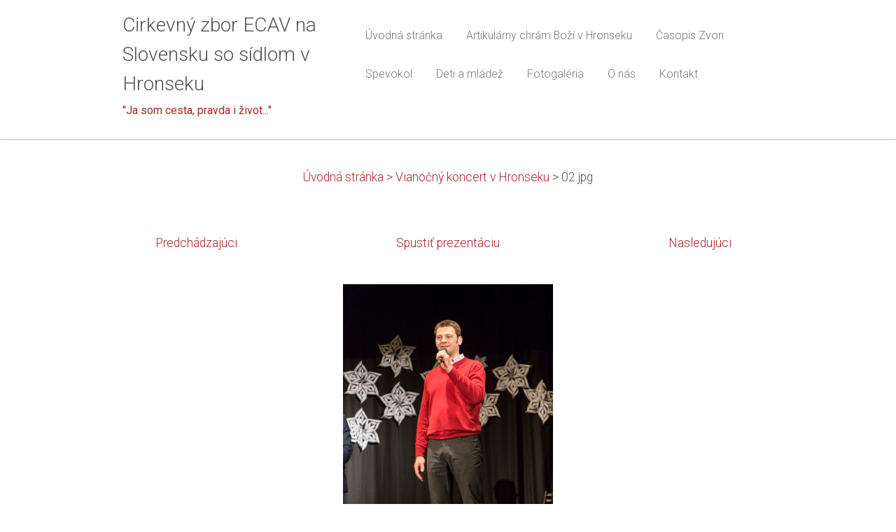

--- FILE ---
content_type: text/html; charset=UTF-8
request_url: https://www.ecavhronsek.sk/album/vianocny-koncert-v-hronseku/a02-jpg9/
body_size: 4488
content:
<!DOCTYPE html>
<!--[if IE 8]><html class="lt-ie10 lt-ie9 no-js no-bg" lang="sk"> <![endif]-->
<!--[if IE 9]><html class="lt-ie10 no-js no-bg" lang="sk"> <![endif]-->
<!--[if gt IE 9]><!-->
<html lang="sk" class="no-js no-bg">
<!--<![endif]-->
<head>
    <base href="https://www.ecavhronsek.sk/">
  <meta charset="utf-8">
  <meta name="description" content="">
  <meta name="keywords" content="">
  <meta name="generator" content="Webnode">
  <meta name="apple-mobile-web-app-capable" content="yes">
  <meta name="apple-mobile-web-app-status-bar-style" content="black">
  <meta name="format-detection" content="telephone=no">
    <link rel="shortcut icon" href="https://145496b34b.clvaw-cdnwnd.com/87b84f631546ff509156a97abb3464ba/200001595-05e3e07d71/favicon.ico">
<link rel="canonical" href="https://www.ecavhronsek.sk/album/vianocny-koncert-v-hronseku/a02-jpg9/">
<script type="text/javascript">(function(i,s,o,g,r,a,m){i['GoogleAnalyticsObject']=r;i[r]=i[r]||function(){
			(i[r].q=i[r].q||[]).push(arguments)},i[r].l=1*new Date();a=s.createElement(o),
			m=s.getElementsByTagName(o)[0];a.async=1;a.src=g;m.parentNode.insertBefore(a,m)
			})(window,document,'script','//www.google-analytics.com/analytics.js','ga');ga('create', 'UA-797705-6', 'auto',{"name":"wnd_header"});ga('wnd_header.set', 'dimension1', 'W1');ga('wnd_header.set', 'anonymizeIp', true);ga('wnd_header.send', 'pageview');var _gaq = _gaq || [];
				  (function() {
					var ga = document.createElement('script'); ga.type = 'text/javascript'; ga.async = true;
					ga.src = ('https:' == location.protocol ? 'https://ssl' : 'https://www') + '.google-analytics.com/ga.js';
					var s = document.getElementsByTagName('script')[0]; s.parentNode.insertBefore(ga, s);
				  })(); _gaq.push(['_setAccount', 'UA-46738523-1']);_gaq.push(['_trackPageview']);_gaq.push(['_gat._anonymizeIp']);var pageTrackerAllTrackEvent=function(category,action,opt_label,opt_value){ga('send', 'event', category, action, opt_label, opt_value)};</script>
  <link rel="alternate" type="application/rss+xml" href="https://ecavhronsek.sk/rss/all.xml" title="Všetky články">
<!--[if lte IE 9]><style type="text/css">.cke_skin_webnode iframe {vertical-align: baseline !important;}</style><![endif]-->
    <meta http-equiv="X-UA-Compatible" content="IE=edge" />
    <title>02.jpg :: Cirkevný zbor ECAV na Slovensku so sídlom v Hronseku</title>
    <meta name="viewport" content="width=device-width" />
    <link rel="stylesheet" href="/css/style.css" />
    <link rel="stylesheet" href="/css/light_brown.css" />
    <script type="text/javascript">
        /* <![CDATA[ */
        var wnTplSettings = {};
        wnTplSettings.photogallerySlideshowStop  = 'Pozastaviť prezentáciu';
        wnTplSettings.photogallerySlideshowStart = 'Spustiť prezentáciu';
        wnTplSettings.faqShowAnswer = 'Zobraziť celú odpoveď.';
        wnTplSettings.faqHideAnswer = 'Skryť odpoveď.';
        wnTplSettings.menuLabel = 'Menu';
        /* ]]> */
    </script>
    <script src="/js/main.js"></script>

				<script type="text/javascript">
				/* <![CDATA[ */
					
					if (typeof(RS_CFG) == 'undefined') RS_CFG = new Array();
					RS_CFG['staticServers'] = new Array('https://d11bh4d8fhuq47.cloudfront.net/');
					RS_CFG['skinServers'] = new Array('https://d11bh4d8fhuq47.cloudfront.net/');
					RS_CFG['filesPath'] = 'https://www.ecavhronsek.sk/_files/';
					RS_CFG['filesAWSS3Path'] = 'https://145496b34b.clvaw-cdnwnd.com/87b84f631546ff509156a97abb3464ba/';
					RS_CFG['lbClose'] = 'Zavrieť';
					RS_CFG['skin'] = 'default';
					if (!RS_CFG['labels']) RS_CFG['labels'] = new Array();
					RS_CFG['systemName'] = 'Webnode';
						
					RS_CFG['responsiveLayout'] = 1;
					RS_CFG['mobileDevice'] = 0;
					RS_CFG['labels']['copyPasteSource'] = 'Viac tu:';
					
				/* ]]> */
				</script><script type="text/javascript" src="https://d11bh4d8fhuq47.cloudfront.net/_system/client/js/compressed/frontend.package.1-3-108.js?ph=145496b34b"></script><style type="text/css"></style></head>
<body>
<div id="wrapper" class="WIDE LIGHT BROWN">


    <!-- div id="header" -->
    <div id="header">

        <!-- div id="headerContent" -->
        <div id="headerContent" class="clearfix">

            <div id="logoZone">
                <div id="logo"><a href="home/" title="Prejsť na úvodnú stránku."><span id="rbcSystemIdentifierLogo">Cirkevný zbor ECAV na Slovensku so sídlom v Hronseku</span></a></div>                <div id="moto"><span id="rbcCompanySlogan" class="rbcNoStyleSpan">&quot;Ja som cesta, pravda i život...&quot;</span></div>
            </div>

        </div>
        <!-- div id="headerContent" -->

    </div>

    <!-- div id="main" -->
    <div id="main" role="main">


        <!-- div id="mainContent" -->
        <div id="mainContent" class="clearfix" >


            <!-- div class="column100" -->
            <div class="column100">
                <div id="pageNavigator" class="rbcContentBlock">            <div id="navigator" class="widget widgetNavigator clearfix">             <a class="navFirstPage" href="/home/">Úvodná stránka</a>           <span> &gt; </span>             <a href="home/">Vianočný koncert v Hronseku</a>           <span> &gt; </span>             <span id="navCurrentPage">02.jpg</span>             </div>      </div>                  
		
    
    
      <div class="widget widgetPhotogalleryDetail clearfix">
      
          <div class="widgetTitle"> 
              <h1></h1>
          </div>   
                   
          <div class="widgetContent clearfix">
                
                <div class="wrapperContent clearfix">                         

                    <div class="wrapperNav">
            		        	<table>
                          
                           <tr>
                              <td class="before">
                                     	              
			<a class="prev" title="Predchádzajúci" href="/album/vianocny-koncert-v-hronseku/a01-jpg8/" onclick="RubicusFrontendIns.showPhotogalleryImage(this.href);">Predchádzajúci</a>
		
                              </td>
                              <td class="control">
            	                    <a id="slideshowControl" onclick="RubicusFrontendIns.startSlideshow(); return(false);" onmouseover="this.className='enableControl hover'" onmouseout="this.className='enableControl'" title="Spustiť automatické prechádzanie obrázkov">
            	                        Spustiť prezentáciu
            	                    </a>
            	               
                                  <script type="text/javascript"> 
                                      if ( RubicusFrontendIns.isPhotogalleryAjaxMode() ) { 
                                          document.getElementById('slideshowControl').className = "enableControl"; 
                                      } 
                                  </script>
                              </td>
                              <td class="after">
                           	         
      <a class="next" title="Nasledujúci" href="/album/vianocny-koncert-v-hronseku/a04-jpg5/" onclick="RubicusFrontendIns.showPhotogalleryImage(this.href);">Nasledujúci</a>
		
                              </td>
                          </tr>
                          
                          </table>                     
                    </div>
                    
        						<div class="wrapperImage"> 
          						  <a href="/images/200012739-66de267d6c/02.jpg?s3=1" onclick="return !window.open(this.href);" title="Odkaz sa otvorí v novom okne prehliadača.">
                            <img src="https://145496b34b.clvaw-cdnwnd.com/87b84f631546ff509156a97abb3464ba/system_preview_detail_200012739-66de267d6c/02.jpg" width="300" height="450" alt="" onload="RubicusFrontendIns.startSlideshowInterval();">
                        </a>                                           
                    </div>                                      
                    
                </div>
                  
                                                                          

                <div class="wrapperBacklink">
                      <a class="iconBack" href="home/">Späť</a> 
                </div>                                   

          </div>     
    	
      </div>  
          
		    			 
		
			<script type="text/javascript">
			RubicusFrontendIns.setNextPhotogalleryImage('/album/vianocny-koncert-v-hronseku/a04-jpg5/');
			RubicusFrontendIns.setPreviousPhotogalleryImage('/album/vianocny-koncert-v-hronseku/a01-jpg8/');
			</script>
			
            </div>
            <!-- div class="column100" -->

        </div>
        <!-- div id="mainContent" -->

    </div>
    <!-- div id="main" -->




    <!-- div id="footerCover" -->
    <div id="footerCover">

        <!-- div id="footerMain" -->
        <div id="footerMain">

            <!-- div id="footerMainContent" -->
            <div id="footerMainContent" class="footerColumns clearfix">

                <div class="column33 footerColumn1">
                                        

                </div>

                <div class="column33 footerColumn2">
                                                        </div>

                <div class="column33 footerColumn3">
                     
      <div class="widget widgetContact clearfix">              
		      
          <div class="widgetTitle"> 
              <h2>Kontakt</h2>
          </div>   
                   
          <div class="widgetContent clearfix">    
              <span class="contactCompany">Ev. a. v. farský úrad</span>
              <span class="contactAddress">A. H. Krčméryho 8 <br />
976 31 Hronsek</span>     
              <span class="contactPhone">     
      +421 918 828 120<br />
     
	</span>  
              <span class="contactEmail">          									
      <a href="&#109;&#97;&#105;&#108;&#116;&#111;:&#101;&#99;&#97;&#118;&#104;&#114;&#111;&#110;&#115;&#101;&#107;&#64;&#115;&#110;&#97;&#105;&#108;&#110;&#101;&#116;&#46;&#115;&#107;"><span id="rbcContactEmail">&#101;&#99;&#97;&#118;&#104;&#114;&#111;&#110;&#115;&#101;&#107;&#64;&#115;&#110;&#97;&#105;&#108;&#110;&#101;&#116;&#46;&#115;&#107;</span></a> 
	</span>             
          </div>                         	
		    		
      </div>             
					
                                         
       <div class="widget widgetWysiwyg clearfix">     
		   
        </div>
		                </div>

            </div>
            <!-- div id="footerMainContent" -->

        </div>
        <!-- div id="footerMain" -->



        <!-- div id="footerText" -->
        <div id="footerText" class="clearfix">

            <!-- div id="footerTextContent" -->
            <div id="footerTextContent" class="clearfix">

                <!-- div id="lang" -->
                <div id="lang" class="clearfix">
                    <div id="languageSelect"></div>			
                </div>
                <!-- div id="lang" -->

                <!-- div id="copyright" -->
                <div id="copyright">
                    <span id="rbcFooterText" class="rbcNoStyleSpan">© 2017 Všetky práva vyhradené. ECAV Hronsek</span>                </div>
                <!-- div id="copyright" -->

                <!-- div id="signature" -->
                <div id="signature">
                    <span class="rbcSignatureText"></span>                </div>
                <!-- div id="signature" -->

            </div>
            <!-- div id="footerTextContent" -->

        </div>
        <!-- div id="footerText" -->

    </div>
    <!-- div id="footerCover" -->

    <!-- div id="headerNav" -->
    <div id="navMenu" class="desktopMenu clearfix">
        <div class="menuWrapper">
            

    
	<ul class="menu">
	<li class="first">      
        <a href="/home/"> <span>Úvodná stránka</span> </a>
    </li>
	<li>      
        <a href="/artikularny-chram-bozi-v-hronseku/"> <span>Artikulárny chrám Boží v Hronseku</span> </a>
    </li>
	<li>      
        <a href="/zvon/"> <span>Časopis Zvon</span> </a>
    </li>
	<li>      
        <a href="/spevokol/"> <span>Spevokol</span> </a>
    </li>
	<li>      
        <a href="/mladez/"> <span>Deti a mládež</span> </a>
    </li>
	<li>      
        <a href="/fotogaleria/"> <span>Fotogaléria</span> </a>
    </li>
	<li>      
        <a href="/o-nas/"> <span>O nás</span> </a>
    </li>
	<li class="last">      
        <a href="/kontakt/"> <span>Kontakt</span> </a>
    </li>
</ul>
    <div class="clearfix"><!-- / --></div>
				
        </div>
    </div>
    <!-- div id="headerNav" -->


</div>
<!-- div id="wrapper" -->
<div class="media"></div>


<div id="rbcFooterHtml"></div><script type="text/javascript"></script><script type="text/javascript">var keenTrackerCmsTrackEvent=function(id){if(typeof _jsTracker=="undefined" || !_jsTracker){return false;};try{var name=_keenEvents[id];var keenEvent={user:{u:_keenData.u,p:_keenData.p,lc:_keenData.lc,t:_keenData.t},action:{identifier:id,name:name,category:'cms',platform:'WND1',version:'2.1.157'},browser:{url:location.href,ua:navigator.userAgent,referer_url:document.referrer,resolution:screen.width+'x'+screen.height,ip:'18.117.248.66'}};_jsTracker.jsonpSubmit('PROD',keenEvent,function(err,res){});}catch(err){console.log(err)};};</script></body>
</html>